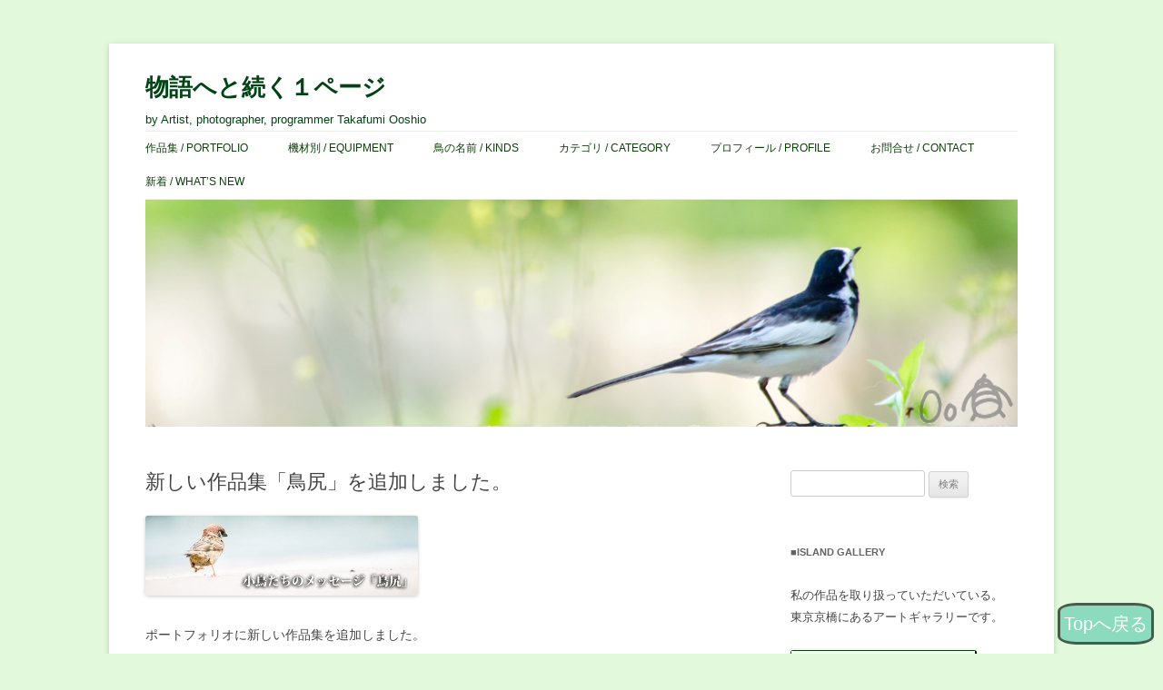

--- FILE ---
content_type: text/html; charset=utf-8
request_url: https://accounts.google.com/o/oauth2/postmessageRelay?parent=https%3A%2F%2Ftakafumiooshio.com&jsh=m%3B%2F_%2Fscs%2Fabc-static%2F_%2Fjs%2Fk%3Dgapi.lb.en.2kN9-TZiXrM.O%2Fd%3D1%2Frs%3DAHpOoo_B4hu0FeWRuWHfxnZ3V0WubwN7Qw%2Fm%3D__features__
body_size: 162
content:
<!DOCTYPE html><html><head><title></title><meta http-equiv="content-type" content="text/html; charset=utf-8"><meta http-equiv="X-UA-Compatible" content="IE=edge"><meta name="viewport" content="width=device-width, initial-scale=1, minimum-scale=1, maximum-scale=1, user-scalable=0"><script src='https://ssl.gstatic.com/accounts/o/2580342461-postmessagerelay.js' nonce="0gfIVY79YGnEHIkOnyECWA"></script></head><body><script type="text/javascript" src="https://apis.google.com/js/rpc:shindig_random.js?onload=init" nonce="0gfIVY79YGnEHIkOnyECWA"></script></body></html>